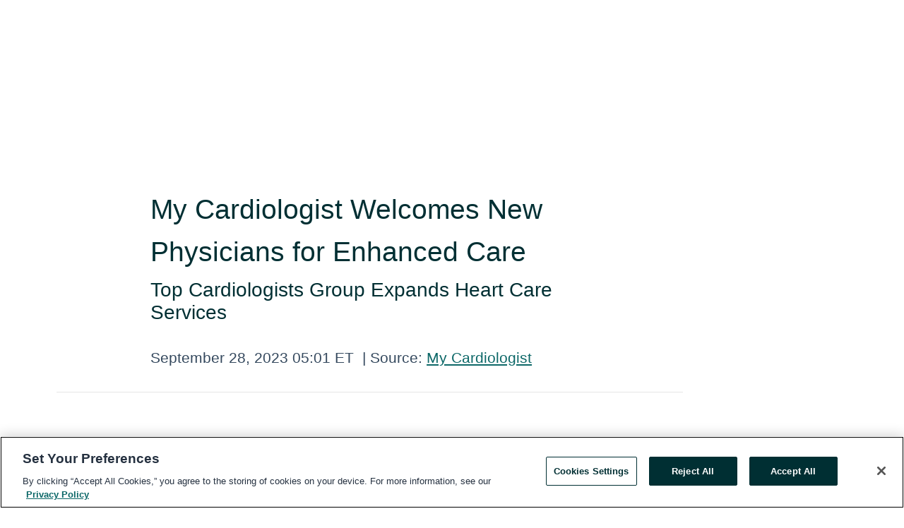

--- FILE ---
content_type: text/html; charset=utf-8
request_url: https://rss.globenewswire.com/en/news-release/2023/09/28/2750959/0/en/My-Cardiologist-Welcomes-New-Physicians-for-Enhanced-Care.html
body_size: 10318
content:
<!DOCTYPE HTML>
<html xmlns="http://www.w3.org/1999/xhtml" lang="en">

<head>
    <meta charset="UTF-8" />
    <meta name="viewport" content="width=device-width, initial-scale=1" />

    <script data-document-language="true"
            src="https://cdn.cookielaw.org/scripttemplates/otSDKStub.js"
            data-domain-script="93ab55d0-5227-4b5f-9baa-7c0805ac9eec"
            id="cookie-consent-script"
            charset="UTF-8"
            type="text/javascript">
    </script>


            <!-- Google Tag Manager -->
                    <script>
                    (function (w, d, s, l, i) {
                        w[l] = w[l] || []; w[l].push({
                            'gtm.start':
                                new Date().getTime(), event: 'gtm.js'
                        }); var f = d.getElementsByTagName(s)[0],
                            j = d.createElement(s), dl = l != 'dataLayer' ? '&l=' + l : ''; j.async = true; j.src =
                                'https://www.googletagmanager.com/gtm.js?id=' + i + dl; f.parentNode.insertBefore(j, f);
                    })(window, document, 'script', 'dataLayer', 'GTM-KTB664ZR');
                    </script>
                    <script>
                    (function (w, d, s, l, i) {
                        w[l] = w[l] || []; w[l].push({
                            'gtm.start':
                                new Date().getTime(), event: 'gtm.js'
                        }); var f = d.getElementsByTagName(s)[0],
                            j = d.createElement(s), dl = l != 'dataLayer' ? '&l=' + l : ''; j.async = true; j.src =
                                'https://www.googletagmanager.com/gtm.js?id=' + i + dl; f.parentNode.insertBefore(j, f);
                    })(window, document, 'script', 'dataLayer', 'GTM-KMH7P3LL');
                    </script>
 


    <title>My Cardiologist Welcomes New Physicians for Enhanced Care</title>
    


<!-- Search Engine Friendly Metadata  -->
<meta name="author" content="My Cardiologist" />
<meta name="keywords" content="My Cardiologist, Cardiology, Healthcare, Cardiac Health, Cardiac, medical, Medical Doctor, Cardiologist, South Florida" />
<meta name="description" content="South Florida's, My Cardiologist, Expands to Over 50 Cardiac Providers: Leading the Way in Comprehensive Cardiovascular Care. Meet Our New Team of Experts..." />
<meta name="title" content="My Cardiologist Welcomes New Physicians for Enhanced Care" />
<meta name="ticker" content="" />
<meta name="DC.date.issued" content="2023-09-28" />
<!-- Google site verification meta tag -->
<meta name="google-site-verification" content="TPh-fYpDjXZUz98ciWasVb52qbvctqomC6zZc8vuUPU" />
<!-- Google Syndication source  -->
<link name="syndication-source" href="https://www.globenewswire.com/en/news-release/2023/09/28/2750959/0/en/My-Cardiologist-Welcomes-New-Physicians-for-Enhanced-Care.html" />
<meta name="original-source" content="https://www.globenewswire.com/en/news-release/2023/09/28/2750959/0/en/My-Cardiologist-Welcomes-New-Physicians-for-Enhanced-Care.html" />
<!-- Twitter Cards -->
<meta name="twitter:card" content="summary" />
<meta name="twitter:site" content="globenewswire" />
<meta name="twitter:title" content="My Cardiologist Welcomes New Physicians for Enhanced Care" />
<meta name="twitter:description" content="South Florida's, My Cardiologist, Expands to Over 50 Cardiac Providers: Leading the Way in Comprehensive Cardiovascular Care. Meet Our New Team of Experts..." />
<!-- <meta name="twitter:creator" content="??????" />  -->
<!-- Open Graph-->
<meta property="og:title" content="My Cardiologist Welcomes New Physicians for Enhanced Care" />
<meta property="og:type" content="article" />

        <meta name="twitter:image" content="https://ml.globenewswire.com/Resource/Download/dc6b649d-ce97-4621-81ef-6cf232f9310e"/>
        <meta property="og:image" content="https://ml.globenewswire.com/Resource/Download/dc6b649d-ce97-4621-81ef-6cf232f9310e"/>

<meta property="og:url" content="https://www.globenewswire.com/en/news-release/2023/09/28/2750959/0/en/My-Cardiologist-Welcomes-New-Physicians-for-Enhanced-Care.html" />
<meta property="og:description" content="South Florida's, My Cardiologist, Expands to Over 50 Cardiac Providers: Leading the Way in Comprehensive Cardiovascular Care. Meet Our New Team of Experts..." />
<meta property="og:article:published_time" content="2023-09-28T09:01:00Z" />
<meta property="og:article:author " content="My Cardiologist" />
<meta property="og:article:tag" content="My Cardiologist, Cardiology, Healthcare, Cardiac Health, Cardiac, medical, Medical Doctor, Cardiologist, South Florida" />
<meta property="og:locale" content="en_US" />
<meta property="og:site_name" content="GlobeNewswire News Room" />


    <meta http-equiv="content-language" content="en-us">
    <link rel="shortcut icon" href="/Content/logo/favicon.ico" type="image/x-icon" />
    
    <style>
*,::after,::before{box-sizing:border-box}body{margin:0;font-family:-apple-system,BlinkMacSystemFont,"Segoe UI",Roboto,"Helvetica Neue",Arial,"Noto Sans",sans-serif,"Apple Color Emoji","Segoe UI Emoji","Segoe UI Symbol","Noto Color Emoji";font-size:1rem;font-weight:400;line-height:1.5;color:#212529;text-align:left;background-color:#fff}.container,.container-fluid{width:100%;padding-right:15px;padding-left:15px;margin-right:auto;margin-left:auto}.row{display:-ms-flexbox;display:flex;-ms-flex-wrap:wrap;flex-wrap:wrap;margin-right:-15px;margin-left:-15px}.attachment-row{margin-left:0;margin-right:0}.col,.col-1,.col-10,.col-11,.col-12,.col-2,.col-3,.col-4,.col-5,.col-6,.col-7,.col-8,.col-9,.col-auto,.col-lg,.col-lg-1,.col-lg-10,.col-lg-11,.col-lg-12,.col-lg-2,.col-lg-3,.col-lg-4,.col-lg-5,.col-lg-6,.col-lg-7,.col-lg-8,.col-lg-9,.col-lg-auto,.col-md,.col-md-1,.col-md-10,.col-md-11,.col-md-12,.col-md-2,.col-md-3,.col-md-4,.col-md-5,.col-md-6,.col-md-7,.col-md-8,.col-md-9,.col-md-auto,.col-sm,.col-sm-1,.col-sm-10,.col-sm-11,.col-sm-12,.col-sm-2,.col-sm-3,.col-sm-4,.col-sm-5,.col-sm-6,.col-sm-7,.col-sm-8,.col-sm-9,.col-sm-auto,.col-xl,.col-xl-1,.col-xl-10,.col-xl-11,.col-xl-12,.col-xl-2,.col-xl-3,.col-xl-4,.col-xl-5,.col-xl-6,.col-xl-7,.col-xl-8,.col-xl-9,.col-xl-auto{position:relative;width:100%;padding-right:15px;padding-left:15px}.d-flex{display:-ms-flexbox!important;display:flex!important}.justify-content-start{-ms-flex-pack:start!important;justify-content:flex-start!important}.justify-content-end{-ms-flex-pack:end!important;justify-content:flex-end!important}.justify-content-center{-ms-flex-pack:center!important;justify-content:center!important}.justify-content-between{-ms-flex-pack:justify!important;justify-content:space-between!important}.align-items-center{-ms-flex-align:center!important;align-items:center!important}.align-items-start{-ms-flex-align:start!important;align-items:flex-start!important}.align-items-end{-ms-flex-align:end!important;align-items:flex-end!important}.text-center{text-align:center!important}.text-left{text-align:left!important}.text-right{text-align:right!important}
</style>


    <link rel="preload" as="style" href="/Content/css/bootstrap.min.css" onload="this.rel='stylesheet'" />
    <link rel="preload" as="style" href="/bundles/pnr-global-styles-v2?v=9pzYx8eSfGH4a94jj8VVvcBAajhkLyhoyKcbIO9Gfz01" onload="this.rel='stylesheet'" />
    <link rel="preload" as="style" href="/bundles/react-styles?v=b_fjGqmGaiTPLfxc1JHaZ0vIcbDqd6UnW8kQLg-Fkgk1" onload="this.rel='stylesheet'" />
    <link rel="preload" as="style" href="/home/assests/styles/global-override.css" onload="this.rel='stylesheet'" />
    <link href="/bundles/react-styles?v=b_fjGqmGaiTPLfxc1JHaZ0vIcbDqd6UnW8kQLg-Fkgk1" rel="stylesheet"/>


    <script src="/Scripts/stickyfill.min.js" defer async></script>

        <link rel="canonical" href="https://rss.globenewswire.com/news-release/2023/09/28/2750959/0/en/My-Cardiologist-Welcomes-New-Physicians-for-Enhanced-Care.html" />
                <link rel="alternate" href="https://rss.globenewswire.com/news-release/2023/09/28/2750959/0/en/My-Cardiologist-Welcomes-New-Physicians-for-Enhanced-Care.html" hreflang="en" />
                <link rel="alternate" href="https://rss.globenewswire.com/fr/news-release/2023/09/28/2750959/0/en/My-Cardiologist-Welcomes-New-Physicians-for-Enhanced-Care.html" hreflang="fr" />
                <link rel="alternate" href="https://rss.globenewswire.com/de/news-release/2023/09/28/2750959/0/en/My-Cardiologist-Welcomes-New-Physicians-for-Enhanced-Care.html" hreflang="de" />
                <link rel="alternate" href="https://rss.globenewswire.com/news-release/2023/09/28/2750959/0/en/My-Cardiologist-Welcomes-New-Physicians-for-Enhanced-Care.html" hreflang="x-default" />
<script type="text/javascript" defer src="/bundles/layout-jquery-scripts?v=TXkXsX7p7r9-AnnjDqFdUGhnEN2-r8TpYAaGbshNq4s1"></script>
        <link rel="preload" href="/bundles/react-scripts?v=zyci3s7aGQqRkvoO_AOz6ZQ3gz-P9CICgSzEfElX_V81" as="script">

    <script type="text/javascript">
        window.enableInlineImageZoom = false;
        var fsEnableInlineImageZoom = 'True';
        if (fsEnableInlineImageZoom && fsEnableInlineImageZoom.trim().toLowerCase() === 'true')
        {
            window.enableInlineImageZoom = true;
        }

        window.quoteCarouselSettings = {
            isEnabled: 'False' === 'True' ? true : false,
            documentQuotes: '',
            releaseYear: '2023',
        };



    </script>
    <script src="/bundles/article-details-scripts?v=zmZ4siZHjBmTgZvf_xZeAqLWaIhNc7WVWZbm-gsnYAk1"></script>


<input name="__RequestVerificationToken" type="hidden" value="zZXXMu8gepGa0b7Qge4blqGs_pMfvKInGc-QhlSfUvnv0ysPqSkYwag0hsOwSF0UE9fsKA-QOXx5IsfWFvLicRtYSW81" />
    <script type="application/ld+json">
        {"@context":"https://schema.org","@type":"NewsArticle","@id":"https://rss.globenewswire.com/news-release/2023/09/28/2750959/0/en/My-Cardiologist-Welcomes-New-Physicians-for-Enhanced-Care.html","url":"https://rss.globenewswire.com/news-release/2023/09/28/2750959/0/en/My-Cardiologist-Welcomes-New-Physicians-for-Enhanced-Care.html","headline":"My Cardiologist Welcomes New Physicians for Enhanced Care","alternativeHeadline":"My Cardiologist Welcomes New Physicians for Enhanced Care","description":"South Florida's, My Cardiologist, Expands to Over 50 Cardiac Providers: Leading the Way in Comprehensive Cardiovascular Care. Meet Our New Team of Experts...","dateline":"Miami, Florida, UNITED STATES","datePublished":"2023-09-28T09:01:00Z","dateModified":"2023-09-28T09:01:00Z","inLanguage":"en","isAccessibleForFree":true,"keywords":["My Cardiologist","Cardiology","Healthcare","Cardiac Health","Cardiac","medical","Medical Doctor","Cardiologist","South Florida"],"articleSection":["Health","Product / Services Announcement"],"author":{"@type":"Organization","@id":"http://www.mycardiologist.com","name":"My Cardiologist","url":"http://www.mycardiologist.com","logo":{"@type":"ImageObject","url":"http://www.globenewswire.com/en/Attachment/LogoDisplay/1176984?filename=1176984.jpg&size=1","width":374,"height":800,"caption":"My Cardiologist"}},"publisher":{"@type":"Organization","@id":"https://www.globenewswire.com/","name":"GlobeNewswire","url":"https://www.globenewswire.com","description":"GlobeNewswire is a leading press release distribution service for financial and corporate communications.","logo":{"@type":"ImageObject","url":"https://www.globenewswire.com/Home/assests/images/eq-notified-dark.svg","width":300,"height":64}},"sourceOrganization":[{"@type":"Organization","@id":"http://www.mycardiologist.com","name":"My Cardiologist","url":"http://www.mycardiologist.com"}],"locationCreated":{"@type":"Place","name":"Miami, Florida, UNITED STATES"}}
    </script>



    
    <link href="/bundles/article-details-styles?v=4wr0seRDRf-Zm2LPF8-8pSRMjBVU7XxCC_HHIUyyQps1" rel="stylesheet"/>



    <script src="/bundles/global-shared-scripts?v=judktJnKKFTlTNQ_2dcLwzh7zTItc3AhwgQaeqAriwU1"></script>

</head>
<body id="app-body-container" style="margin:0;">
        <!-- Google Tag Manager (noscript) -->
                <noscript><iframe src="https://www.googletagmanager.com/ns.html?id=GTM-KTB664ZR" height="0" width="0" style="display:none;visibility:hidden"></iframe></noscript>
                <noscript><iframe src="https://www.googletagmanager.com/ns.html?id=GTM-KMH7P3LL" height="0" width="0" style="display:none;visibility:hidden"></iframe></noscript>
        <!-- End Google Tag Manager (noscript) -->

    <div role="main">
        <a href="#maincontainer" class="skip-link btn btn-primary text-uppercase">Accessibility: Skip TopNav</a>
        <!--Start header -->
        <div id="pnr-global-site-header-section" style="min-height: 85px">
        </div>
        <!--End header-->
        <!-- Start Body -->
        <div class="pnr-body-container" id="maincontainer" tabindex="-1">
                <script type="text/javascript">

            // used in ui component
        window.pnrApplicationSettings = {
                Application:"pnr",
                SelectedLocale: 'en-US',
                PnrHostUrl: 'https://www.globenewswire.com',
                IsAuthenticated: 'False' === "True" ? true : false,
                ContextUser: '',
                ApplicationUrl: 'https://www.globenewswire.com',
                PageContext: '',
                SubscriptionId: 0,
                SubscriptionName: '',
                ArticleLogoUrl: '',
                ArticleHeadline: '',
                IsMobileVersion: 'False' === "True" ? true : false,
                HideLanguageSelection : false,
                NewsSearchHeading: '',
                ArticleMediaAttachments: [],
                AuthSessionExpirationMinutes: '0',
                AppLogoUrl: 'https://www.globenewswire.com/content/logo/color.svg',
                ReaderForgotPasswordUrl: 'https://pnrlogin.globenewswire.com/en/reset/confirmresetpassword',
                ReaderRegisterUrl: 'https://pnrlogin.globenewswire.com/en/register',
                IsQuickSignInEnabled: true,
                ReaderAccountBaseUrl: 'https://pnrlogin.globenewswire.com',
                articleSideBarSettings:{},
                SiteSupportedLanguages: 'en,fr,de',
                HideOrganizationSearch: false,
                SearchBasePath: '/search/',
                GoogleClientId: '747241285181-l5skhv8icjefl651ehg7ps4eif8kpqgi.apps.googleusercontent.com',
                GoogleSsoEnabled: true,
                ArticleLanguage: "",
                LinkedInSsoEnabled: false,
                LinkedInVersion: '',
				ClaimStatus: null,
				HideQuickSignInLogin:false,
                SessionId: '',
                ContextWidgetPublicId:""
            };
    </script>






<script type="text/javascript">
       var articleSideBarEnabled = false;
       var fsArticleSideBarEnabled = 'True';
       if (fsArticleSideBarEnabled && fsArticleSideBarEnabled.trim().toLowerCase() === 'true')
       {
          articleSideBarEnabled = true;
    }
</script>

<div class="main-container container-overwrite p-0 d-flex" id="container-article" itemscope itemtype="http://schema.org/NewsArticle">

    <div class="main-container-content ">
        <meta itemprop="wordCount" content="0" />
        <meta itemprop="inLanguage" content="en" />
        <meta itemprop="description" name="description" content="South Florida&#39;s, My Cardiologist, Expands to Over 50 Cardiac Providers: Leading the Way in Comprehensive Cardiovascular Care. Meet Our New Team of Experts..." />
        <meta itemprop="dateModified" content="9/28/2023" />
        <meta itemscope itemprop="mainEntityOfPage" itemType="https://schema.org/WebPage" itemid="https://www.globenewswire.com/en/news-release/2023/09/28/2750959/0/en/My-Cardiologist-Welcomes-New-Physicians-for-Enhanced-Care.html" />

        <div class="main-header-container ">






    <div class="carousel-container" id="article-logo-carousel">
    </div>
<script type="text/javascript">

    window.pnrApplicationSettings.PageContext = 'article-page';
    window.articlesSecondaryLogos = null;
        window.articlesSecondaryLogos = JSON.parse('[{\"Title\":\"My Cardiologist Logo.jpg\",\"Caption\":null,\"altText\":\"My Cardiologist Logo.jpg\",\"LogoUrl\":\"https://ml.globenewswire.com/Resource/Download/dc6b649d-ce97-4621-81ef-6cf232f9310e\",\"SourceAlias\":null,\"IsPrimaryLogo\":true,\"ShowDownloadLink\":false}]');


    try {
        window.pnrApplicationSettings.ArticleLogoUrl = 'https://ml.globenewswire.com/Resource/Download/dc6b649d-ce97-4621-81ef-6cf232f9310e?size=3';
    } catch (ex) {
        console.log(e);
    }
</script>


            <h1 class="article-headline" itemprop="headline" >My Cardiologist Welcomes New Physicians for Enhanced Care</h1>

                <h2 class="article-sub-headline" itemprop="alternativeHeadline" >Top Cardiologists Group Expands Heart Care Services</h2>



<p class="article-published-source" style="min-height: 46px; min-width: 700px;">


    <span class="justify-content-start">
        <span class="article-published" itemprop="datePublished">
            <time datetime="2023-09-28T09:01:00Z">September 28, 2023 05:01 ET</time>
        </span>

        <span class="article-source" style="min-width: 260px;" itemprop="sourceOrganization" itemscope itemtype="http://schema.org/Organization">
            <span>&nbsp;</span>| Source:
            <span>

                <a href="/en/search/organization/My%2520Cardiologist" itemprop="name">My Cardiologist</a>
            </span>
                <meta itemprop="logo" url="https://ml.globenewswire.com/Resource/Download/dc6b649d-ce97-4621-81ef-6cf232f9310e?size=2" alt="Company Name Logo" />

        </span>
    </span>

    <span id="pnr-global-follow-button" class="pnr-follow-button-width-height"></span>

    <span itemprop="author copyrightHolder" style="display: none;">My Cardiologist</span>

    

</p>

<script type="text/javascript">
    window.pnrApplicationSettings.articleSideBarSettings.orgDetails = {
            location : '',
            name : "My Cardiologist",
            website : 'https://www.mycardiologist.com',
            industryName: 'Health Care',
            boilerplate: '',
            isCompanyProfileSectionVisible: 'True' === 'True' ? true : false,
            ceo: '',
            numberOfEmployees: '',
            revenue: '',
            netIncome: '',
    }

    window.pnrApplicationSettings.articleSideBarSettings.socialSettings = {
        facebookHandle: '',
        twitterHandle: '',
        linkedInHandle: '',
        youtubeHandle: '',
        vimeoHandle: '',
        tiktokHandle: '',
        instagramHandle: '',
        isSocialHandlersSectionVisible: 'True' === 'True' ? true : false,
        isSocialTimeLineSectionStatus: {
            twitterTimeLineSectionVisible : false,
        },
        isTwitterTimeLineEnabled:'False' === 'True' ? true : false,
    }
</script>

        </div>
        <hr />
        <div class="main-scroll-container">
            <div id="pnr-global-social-media-sidebar-section" style="display: block; position: absolute; height: 100%;"></div>
            <div class="main-body-container article-body "  id="main-body-container" itemprop="articleBody">
<p>MIAMI, Sept.  28, 2023  (GLOBE NEWSWIRE) -- South Florida’s leading provider of comprehensive, high-quality cardiovascular care and services, <a href="https://www.globenewswire.com/Tracker?data=UA3XUdHQu5wiSf5KaisEHxEEjmlltpJpDIfnvdymdK7pvA0Sw6SlwYpumNAGCA86q4sifOWX2yBWX3wirupQUlHsv5cvSGv-VMIeXfSQRQw=" rel="nofollow" target="_blank" title="My Cardiologist">My Cardiologist</a>, proudly welcomed multiple distinguished heart doctors this summer expanding My Cardiologist to over 50 cardiac providers throughout South Florida. These highly trained, board-certified cardiologists bring a wealth of expertise in various cardiology subspecialties, bolstering My Cardiologist's mission to provide top-tier, comprehensive heart care. The expansion of their exceptional team reflects a deep commitment to enhancing the cardiovascular health of the community, ensuring that residents in South Florida have access to the finest cardiac care available.</p>  <p>The new cardiologists joining My Cardiologist are:<br /></p>  <ul type="disc"><li><a href="https://www.globenewswire.com/Tracker?data=V53ydjSgwuOj3eG5Aq8pv3GIARv_zL-DQm3ExCvPcklgmzA8h3s1TJ_IMZJjERwImSyoAGQT_ZpIT2fSimSHre3EcmPLNT0WtkVigCqlJPQSdEsceZx0k8FNmHCevZdedZk-vDJasoBH9hBZHc6GoA==" rel="nofollow" target="_blank" title=""><strong>Dr. Celso De La Cruz</strong></a><strong>:</strong> A seasoned non-invasive cardiologist with a focus on preventive cardiology experienced in managing coronary artery disease, heart failure, valvular disease, and arrhythmias.</li><li><a href="https://www.globenewswire.com/Tracker?data=V53ydjSgwuOj3eG5Aq8pv20QR1waD-AL0OFY9deo13RaetLh8qeDP1An2NsyfhGAhZ5PZpduQlZuxnDGYTxTqrFLrD2HTK7AZHribuZ0sz8d-knkKTCfLtF4iOMtOSrDjYE87-AQCuNZ6S2k4gKKmgIv-yzKWTWgPhOxeiLCrl8=" rel="nofollow" target="_blank" title=""><strong>Dr. Jonathan Greenblatt</strong></a><strong>:</strong> A highly trained noninvasive cardiologist with expertise in hypertension management, cardiovascular imaging, and preventive cardiology.</li><li><a href="https://www.globenewswire.com/Tracker?data=V53ydjSgwuOj3eG5Aq8pv4KkLtvoxfihqwTLc3sTzpu2NNo1KDze3ttmxZeGrJJP_p0wS0kTZXddqJzSotu37IDojt2ibYpQxrOj3WQ6WSF5mJYt0quUvo18X_4Ynq8sgqA1mX00VJAunBeXqumvoA==" rel="nofollow" target="_blank" title=""><strong>Dr. Bishoy Hanna</strong></a><strong>:</strong> A respected cardiac electrophysiologist renowned for his expertise in managing patients with heart rhythm disorders.</li><li><a href="https://www.globenewswire.com/Tracker?data=V53ydjSgwuOj3eG5Aq8pvzRMFEf9-mXv5CCEszVM2Xw-pEsFkLOLGjlnTp4PUhQVWseJW07q7V5AH-V6dLKNkCbLkI5XGQTuT0JX9LbFiPfZb5wtcHal80D1ZDMXs_M0hSkfOMOWfMj5GPf_Yn6gXA==" rel="nofollow" target="_blank" title=""><strong>Dr. Harold Rivner</strong></a><strong>:</strong> A cardiac electrophysiologist offering innovative treatments and ablation techniques for various heart conditions.</li><li><a href="https://www.globenewswire.com/Tracker?data=V53ydjSgwuOj3eG5Aq8pv4nsalWsJMPAR_eJsqaZjkYN2_1VPM6-gBH0pEeW-a8DAOj2eiGx5KnDr1SRjuTWrdN6sf_6M9ahpwZyzrxFq00kUsbB16jezElx7hnJI2tBGaHQp1fA-4IAwJIR7qry9kSjUmA-J32afnpO7euzppA=" rel="nofollow" target="_blank" title=""><strong>Dr. Bharath G. Rathakrishnan</strong></a><strong>:</strong> A board-certified cardiologist specializing in interventional and structural cardiology.<br /></li></ul>  <p>In addition, Dr. Phillip Erwin recently joined My Cardiologist the beginning of this year to further strengthening the expertise available to patients at our <a href="https://www.globenewswire.com/Tracker?data=L78F16qhU5ToetBBzuXZCGfJxxxovrcqWZ3HjUGBbtu7Hd6tAkGZmSG0XMyHmiAEEjUrRehi3zbJfV2xoyEcfe2-Onq24vNwM8A0EUO-UmAn0WW3OVHZoHe3t-Rsz3h4" rel="nofollow" target="_blank" title="Boca Raton location">Boca Raton location</a>.<br /><br />“This significant expansion of the My Cardiologist team underscores the organization's commitment to providing top-notch cardiovascular care to our patients," said Dr. Harry Aldrich, President of My Cardiologist. "Their collective experience and dedication to cardiovascular health align perfectly with our mission to offer comprehensive heart care. We look forward to the positive impact they will have on our patients' lives."<br /><br />These distinguished cardiologists will be available to see patients at multiple My Cardiologist locations. Dr. Celso De La Cruz will be based in <a href="https://www.globenewswire.com/Tracker?data=L78F16qhU5ToetBBzuXZCHp-WB42XWJg6uGI3vkkzpvzAlOBGQ-dTszYcT_Pp-AgN_3FQ0pMsBJlPwRu9Lb_h_mjVczJ0gQZH-TfhKnGKy-iSEIr6XOFJpTDJ3yyc4sG" rel="nofollow" target="_blank" title="Boca Raton">Boca Raton</a>, Dr. Bishoy Hanna in <a href="https://www.globenewswire.com/Tracker?data=P1iQvfrvuMmkWzYLdhb_CngvpqJv9Ir-PCh0KF2k9aQHVqYkAPabWfa6KBbLZ5TusuHI9Em4G8n4tAoL1LnU5pLnKtJKJb8Yvf7l-IugckTralQCWioWTyfNLT91EVed" rel="nofollow" target="_blank" title="South Miami">South Miami</a>, and the remaining doctors will see patients at our <a href="https://www.globenewswire.com/Tracker?data=7IZ2did4t7Qvv9lxnaOAelI7EhTqlKMUBUjUoRWx5B2Mfb2XhlK0ucCOq6DSlVlD30pa8OgB7IOmZTMFjTcsrLHYZtHEFDep-F5jJMcF0BY=" rel="nofollow" target="_blank" title="Aventura, FL">Aventura, FL</a>, and Miami Beach, FL locations. With this expanded team, My Cardiologist reaffirms its commitment to delivering exceptional cardiovascular care to the communities it serves.<br /><br /><strong>About My Cardiologist:</strong><br />My Cardiologist is a premier provider of cardiovascular care in South Florida. With a focus on excellence, wellness, and prevention, the practice offers comprehensive cardiac services to patients, including specialized diagnostic testing and treatments. Comprised of a team of highly skilled physicians, My Cardiologist is committed to delivering exceptional patient care through personalized attention and state-of-the-art technology.<br /><br />To schedule an appointment at any of our practices, please visit our <a href="https://www.globenewswire.com/Tracker?data=kqBushd2jpR6V0IL3HP-xh43KHtcgwurN3oqBiWGCuUGzbGkn1AGXOFpvVuIyKDxVhyKgoCX_CBP7wPGQWK4uQd_dDdm6U35XFVX1dkcfuU=" rel="nofollow" target="_blank" title="locations">locations</a> page. For further inquiries, you can also reach us at:<br /><br />Tel: 305-666-4633<br />Email: <a href="https://www.globenewswire.com/Tracker?data=go_N_sHntUxRIFYKKu7agrRLGHTdTYF-N2L-Mm9liLQohLjwSDypcac7k39kggaIgAvRUnFfwrQWmNfLcEDqAatdQz1oL5pNwvWCizpMgRU=" rel="nofollow" target="_blank" title="info@mycardiologist.com">info@mycardiologist.com</a></p>  <p> <br /></p> <pre></pre> <br /><img src='https://ml.globenewswire.com/media/Y2M3ZGU3MDQtYTJjNC00NjVlLTg0MWEtZWU5YjJiNjQzOWUyLTEyNzMxNzk=/tiny/My-Cardiologist.png' referrerpolicy='no-referrer-when-downgrade' />
            </div>






<script type="text/javascript">


</script>
        <div class="main-tags-attachments-container">
            <hr/>
                <div class="tags-container">
                    <h2 class="tags-title">Tags</h2>
                            <span itemprop="keywords">
                                <a class="article_tag" id="search-tag-1" href="/en/search/tag/cardiology" title="Cardiology">Cardiology</a>
                            </span>
                            <span itemprop="keywords">
                                <a class="article_tag" id="search-tag-2" href="/en/search/tag/healthcare" title="Healthcare">Healthcare</a>
                            </span>
                            <span itemprop="keywords">
                                <a class="article_tag" id="search-tag-3" href="/en/search/tag/cardiac%2520health" title="Cardiac Health">Cardiac Health</a>
                            </span>
                            <span itemprop="keywords">
                                <a class="article_tag" id="search-tag-4" href="/en/search/tag/cardiac" title="Cardiac">Cardiac</a>
                            </span>
                            <span itemprop="keywords">
                                <a class="article_tag" id="search-tag-5" href="/en/search/tag/medical" title="medical">medical</a>
                            </span>
                            <span itemprop="keywords">
                                <a class="article_tag" id="search-tag-6" href="/en/search/tag/medical%2520doctor" title="Medical Doctor">Medical Doctor</a>
                            </span>
                            <span itemprop="keywords">
                                <a class="article_tag" id="search-tag-7" href="/en/search/tag/cardiologist" title="Cardiologist">Cardiologist</a>
                            </span>
                            <span itemprop="keywords">
                                <a class="article_tag" id="search-tag-8" href="/en/search/tag/south%2520florida" title="South Florida">South Florida</a>
                            </span>

                </div>


        </div>

    <div class="main-related-links-container">
        <h3 class="related-links-title clear-both">Related Links</h3>
        <ul class="clear-both">
                        <li>
                            <a id="related-link-1" href="https://mycardiologist.com/" target="_blank" rel="noreferrer noopener" aria-label="My Cardiologist, South Florida opens in a new tab">My Cardiologist, South Florida</a>
                        </li>

        </ul>
    </div>

<!-- Contact -->
    <div class="main-tags-attachments-container" id="article-contact-section">
        <hr />
        <h3 class="tags-title">Contact Data</h3>
        <label>
            <pre class="contactpre" id="article-contact-details">
            Press Contact:
954.909.5948
            </pre>
        </label>


    <div id="contactByEmail"><a href="#" class="seemore-link" id="article-contact-by-email" style="cursor: pointer">Contact</a></div>
    <div id="pnr-dialog-contact-form" style="display: none;" class="contact-form-container">
        <div class="close-container" onclick="GNWCore.Dialog.close()"><span class="material-icons">close</span></div>
        <h3>Contact</h3>
            <div id="contact_form">
                <fieldset>
                    <legend style="font-size: 1rem !important">With a Reader Account, it's easy to send email directly to the contact for this release. <a href='/security/register'>Sign up today for your free Reader Account!</a></legend>
                    <br />
                    <br />
                    <br />
                    <label>Already have an account?  <a href='/Home/Signin'>Log in here.</a></label>
                </fieldset>
            </div>
            <div class="button-container">
                <input type="button" value="ok" id="contact-ok" onclick="GNWCore.Dialog.close()" class="MuiButtonBase-root MuiButton-root MuiButton-contained MuiButton-containedPrimary btn-follow-charcoal">
            </div>

    </div>

 
    </div>


        </div>

        <meta itemprop="provider" content="“GlobeNewswire”" />
        <meta itemprop="isFamilyFriendly" content="true" />
        <meta itemprop="copyrightYear" content="2023" />
    </div>
        <div class="company-profile-content" id="article-side-bar" style="position: relative; width: 20%; padding: 50px 32px; min-width: 300px; "></div>
</div>


<script type="text/javascript">
    window.setTimeout(() => {
        try {
            autoFitImages('.featuredNewsH', { debug: false });
        } catch (error) {
            console.error('Error in autoFitImages:', error);
        }
    }, 100); 
</script>



<div class="container-fluid">
    <div id="pnr-global-card-explore-view" class="custom-container" style="min-height: 500px;"></div>
</div>
<div id="attachment-render-section"></div>
<div id="large-table-viewer"></div>

        <input type="hidden" value="27-03-2024 09:01:51 UTC" data-format="DD-MM-YYYY HH:MM:SS" data-context="article" data-type="index" />
        <input type="hidden" value="27-03-2024 09:01:51 UTC" data-format="DD-MM-YYYY HH:MM:SS" data-context="body" data-type="index" />
    <input type="hidden" name="data-source" value="OS"/>


<script type="text/javascript">

    window.pnrApplicationSettings.PageContext = 'article-page';

    try {
        window.pnrApplicationSettings.ArticleHeadline = 'My Cardiologist Welcomes New Physicians for Enhanced Care';
    } catch (ex) {
        console.log(ex);
    }
    window.pnrApplicationSettings.IsAuthenticated = false;
    window.analyticsTrackingId = 'cc7de704-a2c4-465e-841a-ee9b2b6439e2';

    window.cardExplore = {
        id:"pnr-global-card-explore-view",
        ExploreView:{
            ApiUrl: "/api/article/explore/en/False",
            IsHorizontalView : true
        }
    };



    window.ZoomOutTitle = 'Expand';
    window.combinedMediaPortal = {
        followButtonElementId:"pnr-global-follow-button",
        socialMediaSideBarElementId:"pnr-global-social-media-sidebar-section",
        followFormModel: {
            ApiUrl:'/api/subscribe/follow-organization',
            ContextOrgId:92019,
            OrgName:'My Cardiologist'
        },
        socialShareModel: JSON.parse('{\"SocialItemData\":{\"Url\":\"https://www.globenewswire.com/en/news-release/2023/09/28/2750959/0/en/My-Cardiologist-Welcomes-New-Physicians-for-Enhanced-Care.html\",\"Title\":\"My Cardiologist Welcomes New Physicians for Enhanced Care\",\"Body\":\"MIAMI, Sept.  28, 2023  (GLOBE NEWSWIRE) -- South Florida’s leading provider of comprehensive, high-quality cardiovascular care and services, My Cardiologist, proudly welcomed multiple distinguished...\"},\"AdditionalItems\":[{\"Key\":\"printedcopy\",\"Label\":\"Print\",\"Url\":\"https://www.globenewswire.com/en/news-release/2023/09/28/2750959/0/en/My-Cardiologist-Welcomes-New-Physicians-for-Enhanced-Care.html?print=1\",\"Track\":true},{\"Key\":\"downloadPdf\",\"Label\":\"Download PDF\",\"Url\":\"https://www.globenewswire.com/en/news-release/2023/09/28/2750959/0/en/My-Cardiologist-Welcomes-New-Physicians-for-Enhanced-Care.html?pdf=1\",\"Track\":true},{\"Key\":\"rss\",\"Label\":\"Subscribe via RSS\",\"Url\":\"/rssfeed/organization/aQnCSarH-Vx6j14v_rChKg==\",\"Track\":true},{\"Key\":\"atom\",\"Label\":\"Subscribe via ATOM\",\"Url\":\"/atomfeed/organization/aQnCSarH-Vx6j14v_rChKg==\",\"Track\":true},{\"Key\":\"js-widget\",\"Label\":\"Javascript\",\"Url\":\"https://www.globenewswire.com/en/JSWidget/organization/BsTkni0RcuKwxZQmoZVMrA%3d%3d\",\"Track\":false}],\"BasicModel\":false,\"ShowPintrest\":false}')
    }

    window.pnrApplicationSettings.NavBarScrollHeight = 300;
    window.pnrApplicationSettings.Version = 'dark';
    window.pnrApplicationSettings.articleSideBarSettings.pressReleaseActions = JSON.parse('{\"SocialItemData\":{\"Url\":\"https://www.globenewswire.com/en/news-release/2023/09/28/2750959/0/en/My-Cardiologist-Welcomes-New-Physicians-for-Enhanced-Care.html\",\"Title\":\"My Cardiologist Welcomes New Physicians for Enhanced Care\",\"Body\":\"MIAMI, Sept.  28, 2023  (GLOBE NEWSWIRE) -- South Florida’s leading provider of comprehensive, high-quality cardiovascular care and services, My Cardiologist, proudly welcomed multiple distinguished...\"},\"AdditionalItems\":[{\"Key\":\"printedcopy\",\"Label\":\"Print\",\"Url\":\"https://www.globenewswire.com/en/news-release/2023/09/28/2750959/0/en/My-Cardiologist-Welcomes-New-Physicians-for-Enhanced-Care.html?print=1\",\"Track\":true},{\"Key\":\"downloadPdf\",\"Label\":\"Download PDF\",\"Url\":\"https://www.globenewswire.com/en/news-release/2023/09/28/2750959/0/en/My-Cardiologist-Welcomes-New-Physicians-for-Enhanced-Care.html?pdf=1\",\"Track\":true},{\"Key\":\"rss\",\"Label\":\"Subscribe via RSS\",\"Url\":\"/rssfeed/organization/aQnCSarH-Vx6j14v_rChKg==\",\"Track\":true},{\"Key\":\"atom\",\"Label\":\"Subscribe via ATOM\",\"Url\":\"/atomfeed/organization/aQnCSarH-Vx6j14v_rChKg==\",\"Track\":true},{\"Key\":\"js-widget\",\"Label\":\"Javascript\",\"Url\":\"https://www.globenewswire.com/en/JSWidget/organization/BsTkni0RcuKwxZQmoZVMrA%3d%3d\",\"Track\":false}],\"BasicModel\":false,\"ShowPintrest\":false}');
    window.pnrApplicationSettings.articleSideBarSettings.isEnabled = true;
    window.pnrApplicationSettings.articleSideBarSettings.releaseSummary = 'South Florida\u0027s, My Cardiologist, Expands to Over 50 Cardiac Providers: Leading the Way in Comprehensive Cardiovascular Care. Meet Our New Team of Experts';
    window.pnrApplicationSettings.articleSideBarSettings.isPreviewOnlyMode = false;
    window.pnrApplicationSettings.ArticleLanguage = "en";

</script>

        </div>
        <!-- End Body -->
        <!--Start footer -->
        <div id="pnr-global-site-footer-section" class="home-page-footer" style="min-height: 300px"></div>
        <!--End footer-->



        <script>
            var preloadedScript = document.createElement("script");
            preloadedScript.src = "/bundles/react-scripts?v=zyci3s7aGQqRkvoO_AOz6ZQ3gz-P9CICgSzEfElX_V81";
            document.head.appendChild(preloadedScript);
        </script>
        <noscript>
            <script src="/bundles/react-scripts?v=zyci3s7aGQqRkvoO_AOz6ZQ3gz-P9CICgSzEfElX_V81"></script>

        </noscript>
    </div>
    <div id="quick-reader-sign-container"></div>
</body>
</html>
